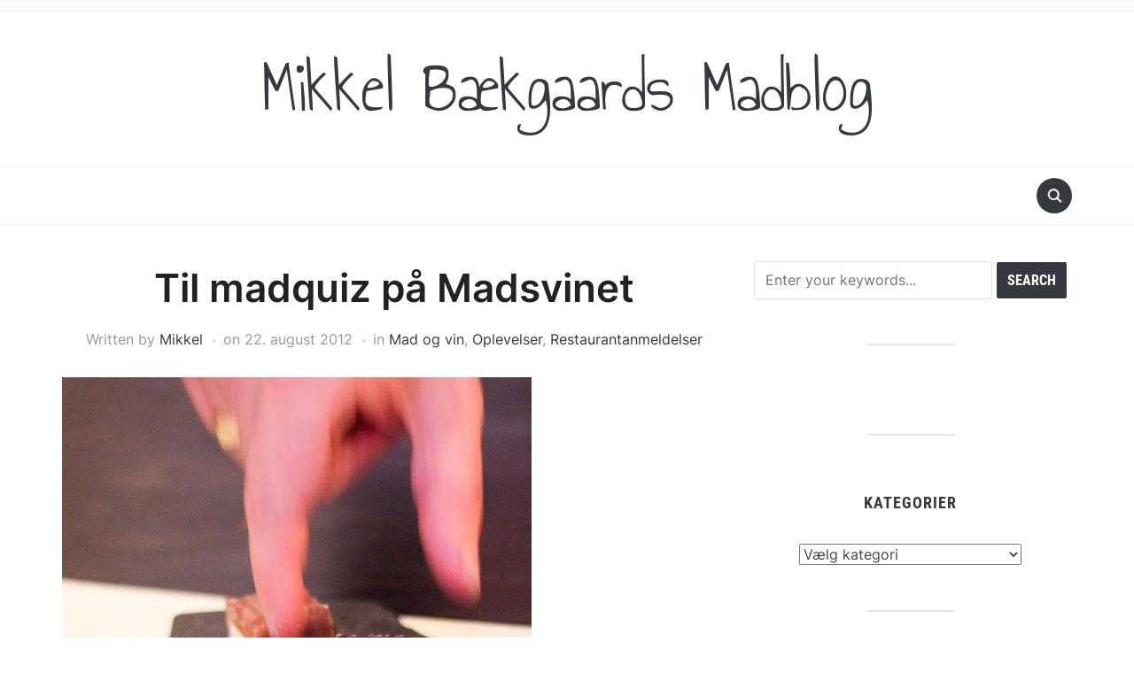

--- FILE ---
content_type: text/html; charset=UTF-8
request_url: https://www.mikkelsmadblog.dk/til-madquiz-pa-madsvinet/
body_size: 11928
content:
<!DOCTYPE html>
<html lang="da-DK">

<head>
	<meta charset="UTF-8" />
	<meta name="viewport" content="width=device-width, initial-scale=1">

	<link rel="profile" href="http://gmpg.org/xfn/11" />
	<link rel="pingback" href="https://www.mikkelsmadblog.dk/xmlrpc.php" />
    <link rel="preload" as="font" href="https://www.mikkelsmadblog.dk/wp-content/themes/foodica/assets/fonts/foodica.ttf" type="font/ttf" crossorigin>

	<title>Til madquiz på Madsvinet &#8211; Mikkel Bækgaards Madblog</title>
<meta name='robots' content='max-image-preview:large' />
<link rel="alternate" type="application/rss+xml" title="Mikkel Bækgaards Madblog &raquo; Feed" href="https://www.mikkelsmadblog.dk/feed/" />
<link rel="alternate" type="application/rss+xml" title="Mikkel Bækgaards Madblog &raquo;-kommentar-feed" href="https://www.mikkelsmadblog.dk/comments/feed/" />
<link rel="alternate" type="application/rss+xml" title="Mikkel Bækgaards Madblog &raquo; Til madquiz på Madsvinet-kommentar-feed" href="https://www.mikkelsmadblog.dk/til-madquiz-pa-madsvinet/feed/" />
<script type="text/javascript">
window._wpemojiSettings = {"baseUrl":"https:\/\/s.w.org\/images\/core\/emoji\/14.0.0\/72x72\/","ext":".png","svgUrl":"https:\/\/s.w.org\/images\/core\/emoji\/14.0.0\/svg\/","svgExt":".svg","source":{"concatemoji":"https:\/\/www.mikkelsmadblog.dk\/wp-includes\/js\/wp-emoji-release.min.js?ver=6.1.9"}};
/*! This file is auto-generated */
!function(e,a,t){var n,r,o,i=a.createElement("canvas"),p=i.getContext&&i.getContext("2d");function s(e,t){var a=String.fromCharCode,e=(p.clearRect(0,0,i.width,i.height),p.fillText(a.apply(this,e),0,0),i.toDataURL());return p.clearRect(0,0,i.width,i.height),p.fillText(a.apply(this,t),0,0),e===i.toDataURL()}function c(e){var t=a.createElement("script");t.src=e,t.defer=t.type="text/javascript",a.getElementsByTagName("head")[0].appendChild(t)}for(o=Array("flag","emoji"),t.supports={everything:!0,everythingExceptFlag:!0},r=0;r<o.length;r++)t.supports[o[r]]=function(e){if(p&&p.fillText)switch(p.textBaseline="top",p.font="600 32px Arial",e){case"flag":return s([127987,65039,8205,9895,65039],[127987,65039,8203,9895,65039])?!1:!s([55356,56826,55356,56819],[55356,56826,8203,55356,56819])&&!s([55356,57332,56128,56423,56128,56418,56128,56421,56128,56430,56128,56423,56128,56447],[55356,57332,8203,56128,56423,8203,56128,56418,8203,56128,56421,8203,56128,56430,8203,56128,56423,8203,56128,56447]);case"emoji":return!s([129777,127995,8205,129778,127999],[129777,127995,8203,129778,127999])}return!1}(o[r]),t.supports.everything=t.supports.everything&&t.supports[o[r]],"flag"!==o[r]&&(t.supports.everythingExceptFlag=t.supports.everythingExceptFlag&&t.supports[o[r]]);t.supports.everythingExceptFlag=t.supports.everythingExceptFlag&&!t.supports.flag,t.DOMReady=!1,t.readyCallback=function(){t.DOMReady=!0},t.supports.everything||(n=function(){t.readyCallback()},a.addEventListener?(a.addEventListener("DOMContentLoaded",n,!1),e.addEventListener("load",n,!1)):(e.attachEvent("onload",n),a.attachEvent("onreadystatechange",function(){"complete"===a.readyState&&t.readyCallback()})),(e=t.source||{}).concatemoji?c(e.concatemoji):e.wpemoji&&e.twemoji&&(c(e.twemoji),c(e.wpemoji)))}(window,document,window._wpemojiSettings);
</script>
<style type="text/css">
img.wp-smiley,
img.emoji {
	display: inline !important;
	border: none !important;
	box-shadow: none !important;
	height: 1em !important;
	width: 1em !important;
	margin: 0 0.07em !important;
	vertical-align: -0.1em !important;
	background: none !important;
	padding: 0 !important;
}
</style>
	<link rel='stylesheet' id='wp-block-library-css' href='https://www.mikkelsmadblog.dk/wp-includes/css/dist/block-library/style.min.css?ver=6.1.9' type='text/css' media='all' />
<style id='wp-block-library-theme-inline-css' type='text/css'>
.wp-block-audio figcaption{color:#555;font-size:13px;text-align:center}.is-dark-theme .wp-block-audio figcaption{color:hsla(0,0%,100%,.65)}.wp-block-audio{margin:0 0 1em}.wp-block-code{border:1px solid #ccc;border-radius:4px;font-family:Menlo,Consolas,monaco,monospace;padding:.8em 1em}.wp-block-embed figcaption{color:#555;font-size:13px;text-align:center}.is-dark-theme .wp-block-embed figcaption{color:hsla(0,0%,100%,.65)}.wp-block-embed{margin:0 0 1em}.blocks-gallery-caption{color:#555;font-size:13px;text-align:center}.is-dark-theme .blocks-gallery-caption{color:hsla(0,0%,100%,.65)}.wp-block-image figcaption{color:#555;font-size:13px;text-align:center}.is-dark-theme .wp-block-image figcaption{color:hsla(0,0%,100%,.65)}.wp-block-image{margin:0 0 1em}.wp-block-pullquote{border-top:4px solid;border-bottom:4px solid;margin-bottom:1.75em;color:currentColor}.wp-block-pullquote__citation,.wp-block-pullquote cite,.wp-block-pullquote footer{color:currentColor;text-transform:uppercase;font-size:.8125em;font-style:normal}.wp-block-quote{border-left:.25em solid;margin:0 0 1.75em;padding-left:1em}.wp-block-quote cite,.wp-block-quote footer{color:currentColor;font-size:.8125em;position:relative;font-style:normal}.wp-block-quote.has-text-align-right{border-left:none;border-right:.25em solid;padding-left:0;padding-right:1em}.wp-block-quote.has-text-align-center{border:none;padding-left:0}.wp-block-quote.is-large,.wp-block-quote.is-style-large,.wp-block-quote.is-style-plain{border:none}.wp-block-search .wp-block-search__label{font-weight:700}.wp-block-search__button{border:1px solid #ccc;padding:.375em .625em}:where(.wp-block-group.has-background){padding:1.25em 2.375em}.wp-block-separator.has-css-opacity{opacity:.4}.wp-block-separator{border:none;border-bottom:2px solid;margin-left:auto;margin-right:auto}.wp-block-separator.has-alpha-channel-opacity{opacity:1}.wp-block-separator:not(.is-style-wide):not(.is-style-dots){width:100px}.wp-block-separator.has-background:not(.is-style-dots){border-bottom:none;height:1px}.wp-block-separator.has-background:not(.is-style-wide):not(.is-style-dots){height:2px}.wp-block-table{margin:"0 0 1em 0"}.wp-block-table thead{border-bottom:3px solid}.wp-block-table tfoot{border-top:3px solid}.wp-block-table td,.wp-block-table th{word-break:normal}.wp-block-table figcaption{color:#555;font-size:13px;text-align:center}.is-dark-theme .wp-block-table figcaption{color:hsla(0,0%,100%,.65)}.wp-block-video figcaption{color:#555;font-size:13px;text-align:center}.is-dark-theme .wp-block-video figcaption{color:hsla(0,0%,100%,.65)}.wp-block-video{margin:0 0 1em}.wp-block-template-part.has-background{padding:1.25em 2.375em;margin-top:0;margin-bottom:0}
</style>
<link rel='stylesheet' id='classic-theme-styles-css' href='https://www.mikkelsmadblog.dk/wp-includes/css/classic-themes.min.css?ver=1' type='text/css' media='all' />
<style id='global-styles-inline-css' type='text/css'>
body{--wp--preset--color--black: #000000;--wp--preset--color--cyan-bluish-gray: #abb8c3;--wp--preset--color--white: #ffffff;--wp--preset--color--pale-pink: #f78da7;--wp--preset--color--vivid-red: #cf2e2e;--wp--preset--color--luminous-vivid-orange: #ff6900;--wp--preset--color--luminous-vivid-amber: #fcb900;--wp--preset--color--light-green-cyan: #7bdcb5;--wp--preset--color--vivid-green-cyan: #00d084;--wp--preset--color--pale-cyan-blue: #8ed1fc;--wp--preset--color--vivid-cyan-blue: #0693e3;--wp--preset--color--vivid-purple: #9b51e0;--wp--preset--gradient--vivid-cyan-blue-to-vivid-purple: linear-gradient(135deg,rgba(6,147,227,1) 0%,rgb(155,81,224) 100%);--wp--preset--gradient--light-green-cyan-to-vivid-green-cyan: linear-gradient(135deg,rgb(122,220,180) 0%,rgb(0,208,130) 100%);--wp--preset--gradient--luminous-vivid-amber-to-luminous-vivid-orange: linear-gradient(135deg,rgba(252,185,0,1) 0%,rgba(255,105,0,1) 100%);--wp--preset--gradient--luminous-vivid-orange-to-vivid-red: linear-gradient(135deg,rgba(255,105,0,1) 0%,rgb(207,46,46) 100%);--wp--preset--gradient--very-light-gray-to-cyan-bluish-gray: linear-gradient(135deg,rgb(238,238,238) 0%,rgb(169,184,195) 100%);--wp--preset--gradient--cool-to-warm-spectrum: linear-gradient(135deg,rgb(74,234,220) 0%,rgb(151,120,209) 20%,rgb(207,42,186) 40%,rgb(238,44,130) 60%,rgb(251,105,98) 80%,rgb(254,248,76) 100%);--wp--preset--gradient--blush-light-purple: linear-gradient(135deg,rgb(255,206,236) 0%,rgb(152,150,240) 100%);--wp--preset--gradient--blush-bordeaux: linear-gradient(135deg,rgb(254,205,165) 0%,rgb(254,45,45) 50%,rgb(107,0,62) 100%);--wp--preset--gradient--luminous-dusk: linear-gradient(135deg,rgb(255,203,112) 0%,rgb(199,81,192) 50%,rgb(65,88,208) 100%);--wp--preset--gradient--pale-ocean: linear-gradient(135deg,rgb(255,245,203) 0%,rgb(182,227,212) 50%,rgb(51,167,181) 100%);--wp--preset--gradient--electric-grass: linear-gradient(135deg,rgb(202,248,128) 0%,rgb(113,206,126) 100%);--wp--preset--gradient--midnight: linear-gradient(135deg,rgb(2,3,129) 0%,rgb(40,116,252) 100%);--wp--preset--duotone--dark-grayscale: url('#wp-duotone-dark-grayscale');--wp--preset--duotone--grayscale: url('#wp-duotone-grayscale');--wp--preset--duotone--purple-yellow: url('#wp-duotone-purple-yellow');--wp--preset--duotone--blue-red: url('#wp-duotone-blue-red');--wp--preset--duotone--midnight: url('#wp-duotone-midnight');--wp--preset--duotone--magenta-yellow: url('#wp-duotone-magenta-yellow');--wp--preset--duotone--purple-green: url('#wp-duotone-purple-green');--wp--preset--duotone--blue-orange: url('#wp-duotone-blue-orange');--wp--preset--font-size--small: 13px;--wp--preset--font-size--medium: 20px;--wp--preset--font-size--large: 36px;--wp--preset--font-size--x-large: 42px;--wp--preset--spacing--20: 0.44rem;--wp--preset--spacing--30: 0.67rem;--wp--preset--spacing--40: 1rem;--wp--preset--spacing--50: 1.5rem;--wp--preset--spacing--60: 2.25rem;--wp--preset--spacing--70: 3.38rem;--wp--preset--spacing--80: 5.06rem;}:where(.is-layout-flex){gap: 0.5em;}body .is-layout-flow > .alignleft{float: left;margin-inline-start: 0;margin-inline-end: 2em;}body .is-layout-flow > .alignright{float: right;margin-inline-start: 2em;margin-inline-end: 0;}body .is-layout-flow > .aligncenter{margin-left: auto !important;margin-right: auto !important;}body .is-layout-constrained > .alignleft{float: left;margin-inline-start: 0;margin-inline-end: 2em;}body .is-layout-constrained > .alignright{float: right;margin-inline-start: 2em;margin-inline-end: 0;}body .is-layout-constrained > .aligncenter{margin-left: auto !important;margin-right: auto !important;}body .is-layout-constrained > :where(:not(.alignleft):not(.alignright):not(.alignfull)){max-width: var(--wp--style--global--content-size);margin-left: auto !important;margin-right: auto !important;}body .is-layout-constrained > .alignwide{max-width: var(--wp--style--global--wide-size);}body .is-layout-flex{display: flex;}body .is-layout-flex{flex-wrap: wrap;align-items: center;}body .is-layout-flex > *{margin: 0;}:where(.wp-block-columns.is-layout-flex){gap: 2em;}.has-black-color{color: var(--wp--preset--color--black) !important;}.has-cyan-bluish-gray-color{color: var(--wp--preset--color--cyan-bluish-gray) !important;}.has-white-color{color: var(--wp--preset--color--white) !important;}.has-pale-pink-color{color: var(--wp--preset--color--pale-pink) !important;}.has-vivid-red-color{color: var(--wp--preset--color--vivid-red) !important;}.has-luminous-vivid-orange-color{color: var(--wp--preset--color--luminous-vivid-orange) !important;}.has-luminous-vivid-amber-color{color: var(--wp--preset--color--luminous-vivid-amber) !important;}.has-light-green-cyan-color{color: var(--wp--preset--color--light-green-cyan) !important;}.has-vivid-green-cyan-color{color: var(--wp--preset--color--vivid-green-cyan) !important;}.has-pale-cyan-blue-color{color: var(--wp--preset--color--pale-cyan-blue) !important;}.has-vivid-cyan-blue-color{color: var(--wp--preset--color--vivid-cyan-blue) !important;}.has-vivid-purple-color{color: var(--wp--preset--color--vivid-purple) !important;}.has-black-background-color{background-color: var(--wp--preset--color--black) !important;}.has-cyan-bluish-gray-background-color{background-color: var(--wp--preset--color--cyan-bluish-gray) !important;}.has-white-background-color{background-color: var(--wp--preset--color--white) !important;}.has-pale-pink-background-color{background-color: var(--wp--preset--color--pale-pink) !important;}.has-vivid-red-background-color{background-color: var(--wp--preset--color--vivid-red) !important;}.has-luminous-vivid-orange-background-color{background-color: var(--wp--preset--color--luminous-vivid-orange) !important;}.has-luminous-vivid-amber-background-color{background-color: var(--wp--preset--color--luminous-vivid-amber) !important;}.has-light-green-cyan-background-color{background-color: var(--wp--preset--color--light-green-cyan) !important;}.has-vivid-green-cyan-background-color{background-color: var(--wp--preset--color--vivid-green-cyan) !important;}.has-pale-cyan-blue-background-color{background-color: var(--wp--preset--color--pale-cyan-blue) !important;}.has-vivid-cyan-blue-background-color{background-color: var(--wp--preset--color--vivid-cyan-blue) !important;}.has-vivid-purple-background-color{background-color: var(--wp--preset--color--vivid-purple) !important;}.has-black-border-color{border-color: var(--wp--preset--color--black) !important;}.has-cyan-bluish-gray-border-color{border-color: var(--wp--preset--color--cyan-bluish-gray) !important;}.has-white-border-color{border-color: var(--wp--preset--color--white) !important;}.has-pale-pink-border-color{border-color: var(--wp--preset--color--pale-pink) !important;}.has-vivid-red-border-color{border-color: var(--wp--preset--color--vivid-red) !important;}.has-luminous-vivid-orange-border-color{border-color: var(--wp--preset--color--luminous-vivid-orange) !important;}.has-luminous-vivid-amber-border-color{border-color: var(--wp--preset--color--luminous-vivid-amber) !important;}.has-light-green-cyan-border-color{border-color: var(--wp--preset--color--light-green-cyan) !important;}.has-vivid-green-cyan-border-color{border-color: var(--wp--preset--color--vivid-green-cyan) !important;}.has-pale-cyan-blue-border-color{border-color: var(--wp--preset--color--pale-cyan-blue) !important;}.has-vivid-cyan-blue-border-color{border-color: var(--wp--preset--color--vivid-cyan-blue) !important;}.has-vivid-purple-border-color{border-color: var(--wp--preset--color--vivid-purple) !important;}.has-vivid-cyan-blue-to-vivid-purple-gradient-background{background: var(--wp--preset--gradient--vivid-cyan-blue-to-vivid-purple) !important;}.has-light-green-cyan-to-vivid-green-cyan-gradient-background{background: var(--wp--preset--gradient--light-green-cyan-to-vivid-green-cyan) !important;}.has-luminous-vivid-amber-to-luminous-vivid-orange-gradient-background{background: var(--wp--preset--gradient--luminous-vivid-amber-to-luminous-vivid-orange) !important;}.has-luminous-vivid-orange-to-vivid-red-gradient-background{background: var(--wp--preset--gradient--luminous-vivid-orange-to-vivid-red) !important;}.has-very-light-gray-to-cyan-bluish-gray-gradient-background{background: var(--wp--preset--gradient--very-light-gray-to-cyan-bluish-gray) !important;}.has-cool-to-warm-spectrum-gradient-background{background: var(--wp--preset--gradient--cool-to-warm-spectrum) !important;}.has-blush-light-purple-gradient-background{background: var(--wp--preset--gradient--blush-light-purple) !important;}.has-blush-bordeaux-gradient-background{background: var(--wp--preset--gradient--blush-bordeaux) !important;}.has-luminous-dusk-gradient-background{background: var(--wp--preset--gradient--luminous-dusk) !important;}.has-pale-ocean-gradient-background{background: var(--wp--preset--gradient--pale-ocean) !important;}.has-electric-grass-gradient-background{background: var(--wp--preset--gradient--electric-grass) !important;}.has-midnight-gradient-background{background: var(--wp--preset--gradient--midnight) !important;}.has-small-font-size{font-size: var(--wp--preset--font-size--small) !important;}.has-medium-font-size{font-size: var(--wp--preset--font-size--medium) !important;}.has-large-font-size{font-size: var(--wp--preset--font-size--large) !important;}.has-x-large-font-size{font-size: var(--wp--preset--font-size--x-large) !important;}
.wp-block-navigation a:where(:not(.wp-element-button)){color: inherit;}
:where(.wp-block-columns.is-layout-flex){gap: 2em;}
.wp-block-pullquote{font-size: 1.5em;line-height: 1.6;}
</style>
<link rel='stylesheet' id='foodica-style-css' href='https://www.mikkelsmadblog.dk/wp-content/themes/foodica/style.css?ver=1.2.1' type='text/css' media='all' />
<style id='foodica-style-inline-css' type='text/css'>
body, button, input, select, textarea {
font-family: 'Inter', sans-serif;
font-weight: 400;
}
@media screen and (min-width: 782px) {
body, button, input, select, textarea {
font-size: 16px;
line-height: 1.6;
} }
.navbar-brand-wpz h2 {
font-family: 'Annie Use Your Telescope', sans-serif;
font-weight: 400;
}
@media screen and (min-width: 782px) {
.navbar-brand-wpz h2 {
line-height: 1.2;
} }
.navbar-brand-wpz .site-description {
font-family: 'Roboto Condensed', sans-serif;
font-weight: 400;
}
@media screen and (min-width: 782px) {
.navbar-brand-wpz .site-description {
font-size: 16px;
line-height: 1.6;
} }
.top-navbar a {
font-family: 'Inter', sans-serif;
font-weight: 400;
}
@media screen and (min-width: 782px) {
.top-navbar a {
font-size: 12px;
line-height: 1.8;
} }
.main-navbar a {
font-family: 'Roboto Condensed', sans-serif;
font-weight: 400;
}
@media screen and (min-width: 782px) {
.main-navbar a {
font-size: 18px;
line-height: 1.6;
} }
.slicknav_nav a {
font-family: 'Roboto Condensed', sans-serif;
font-weight: 400;
}
@media screen and (max-width: 64em) {
.slicknav_nav a {
font-size: 18px;
line-height: 1.6;
} }
.slides li h3 a {
font-family: 'Inter', sans-serif;
font-weight: 500;
}
@media screen and (min-width: 782px) {
.slides li h3 a {
line-height: 1.2;
} }
.slides .slide_button a {
font-family: 'Roboto Condensed', sans-serif;
font-weight: 700;
}
@media screen and (min-width: 782px) {
.slides .slide_button a {
font-size: 14px;
line-height: 1.6;
} }
.widget h3.title {
font-family: 'Roboto Condensed', sans-serif;
font-weight: 700;
}
@media screen and (min-width: 782px) {
.widget h3.title {
font-size: 18px;
line-height: 1.8;
} }
.entry-title {
font-family: 'Inter', sans-serif;
font-weight: 600;
}
@media screen and (min-width: 782px) {
.entry-title {
font-size: 24px;
line-height: 1.4;
} }
.recent-posts .entry-content {
font-family: 'Inter', sans-serif;
font-weight: 400;
}
@media screen and (min-width: 782px) {
.recent-posts .entry-content {
font-size: 16px;
line-height: 1.8;
} }
.single h1.entry-title {
font-family: 'Inter', sans-serif;
font-weight: 600;
}
@media screen and (min-width: 782px) {
.single h1.entry-title {
line-height: 1.4;
} }
.single .entry-content, .page .entry-content {
font-family: 'Inter', sans-serif;
font-weight: 400;
}
@media screen and (min-width: 782px) {
.single .entry-content, .page .entry-content {
font-size: 16px;
line-height: 1.8;
} }
.page h1.entry-title {
font-family: 'Inter', sans-serif;
font-weight: 600;
}
@media screen and (min-width: 782px) {
.page h1.entry-title {
line-height: 1.4;
} }
.footer-menu ul li {
font-family: 'Roboto Condensed', sans-serif;
font-weight: 400;
}
@media screen and (min-width: 782px) {
.footer-menu ul li {
font-size: 16px;
line-height: 1.8;
} }

</style>
<link rel='stylesheet' id='foodica-style-mobile-css' href='https://www.mikkelsmadblog.dk/wp-content/themes/foodica/assets/css/media-queries.css?ver=1.2.1' type='text/css' media='all' />
<link rel='stylesheet' id='foodica-google-fonts-css' href='https://www.mikkelsmadblog.dk/wp-content/fonts/a85c76dc6cf6354816a94aefa5fc5990.css?ver=1.3.0' type='text/css' media='all' />
<link rel='stylesheet' id='dashicons-css' href='https://www.mikkelsmadblog.dk/wp-includes/css/dashicons.min.css?ver=6.1.9' type='text/css' media='all' />
<script type='text/javascript' src='https://www.mikkelsmadblog.dk/wp-includes/js/jquery/jquery.min.js?ver=3.6.1' id='jquery-core-js'></script>
<script type='text/javascript' src='https://www.mikkelsmadblog.dk/wp-includes/js/jquery/jquery-migrate.min.js?ver=3.3.2' id='jquery-migrate-js'></script>
<link rel="https://api.w.org/" href="https://www.mikkelsmadblog.dk/wp-json/" /><link rel="alternate" type="application/json" href="https://www.mikkelsmadblog.dk/wp-json/wp/v2/posts/1912" /><link rel="EditURI" type="application/rsd+xml" title="RSD" href="https://www.mikkelsmadblog.dk/xmlrpc.php?rsd" />
<link rel="wlwmanifest" type="application/wlwmanifest+xml" href="https://www.mikkelsmadblog.dk/wp-includes/wlwmanifest.xml" />
<meta name="generator" content="WordPress 6.1.9" />
<link rel="canonical" href="https://www.mikkelsmadblog.dk/til-madquiz-pa-madsvinet/" />
<link rel='shortlink' href='https://www.mikkelsmadblog.dk/?p=1912' />
<link rel="alternate" type="application/json+oembed" href="https://www.mikkelsmadblog.dk/wp-json/oembed/1.0/embed?url=https%3A%2F%2Fwww.mikkelsmadblog.dk%2Ftil-madquiz-pa-madsvinet%2F" />
<link rel="alternate" type="text/xml+oembed" href="https://www.mikkelsmadblog.dk/wp-json/oembed/1.0/embed?url=https%3A%2F%2Fwww.mikkelsmadblog.dk%2Ftil-madquiz-pa-madsvinet%2F&#038;format=xml" />
<style type="text/css">.recentcomments a{display:inline !important;padding:0 !important;margin:0 !important;}</style>
</head>

<body class="post-template-default single single-post postid-1912 single-format-standard front-page-layout-right-sidebar">

    <svg xmlns="http://www.w3.org/2000/svg" viewBox="0 0 0 0" width="0" height="0" focusable="false" role="none" style="visibility: hidden; position: absolute; left: -9999px; overflow: hidden;" ><defs><filter id="wp-duotone-dark-grayscale"><feColorMatrix color-interpolation-filters="sRGB" type="matrix" values=" .299 .587 .114 0 0 .299 .587 .114 0 0 .299 .587 .114 0 0 .299 .587 .114 0 0 " /><feComponentTransfer color-interpolation-filters="sRGB" ><feFuncR type="table" tableValues="0 0.49803921568627" /><feFuncG type="table" tableValues="0 0.49803921568627" /><feFuncB type="table" tableValues="0 0.49803921568627" /><feFuncA type="table" tableValues="1 1" /></feComponentTransfer><feComposite in2="SourceGraphic" operator="in" /></filter></defs></svg><svg xmlns="http://www.w3.org/2000/svg" viewBox="0 0 0 0" width="0" height="0" focusable="false" role="none" style="visibility: hidden; position: absolute; left: -9999px; overflow: hidden;" ><defs><filter id="wp-duotone-grayscale"><feColorMatrix color-interpolation-filters="sRGB" type="matrix" values=" .299 .587 .114 0 0 .299 .587 .114 0 0 .299 .587 .114 0 0 .299 .587 .114 0 0 " /><feComponentTransfer color-interpolation-filters="sRGB" ><feFuncR type="table" tableValues="0 1" /><feFuncG type="table" tableValues="0 1" /><feFuncB type="table" tableValues="0 1" /><feFuncA type="table" tableValues="1 1" /></feComponentTransfer><feComposite in2="SourceGraphic" operator="in" /></filter></defs></svg><svg xmlns="http://www.w3.org/2000/svg" viewBox="0 0 0 0" width="0" height="0" focusable="false" role="none" style="visibility: hidden; position: absolute; left: -9999px; overflow: hidden;" ><defs><filter id="wp-duotone-purple-yellow"><feColorMatrix color-interpolation-filters="sRGB" type="matrix" values=" .299 .587 .114 0 0 .299 .587 .114 0 0 .299 .587 .114 0 0 .299 .587 .114 0 0 " /><feComponentTransfer color-interpolation-filters="sRGB" ><feFuncR type="table" tableValues="0.54901960784314 0.98823529411765" /><feFuncG type="table" tableValues="0 1" /><feFuncB type="table" tableValues="0.71764705882353 0.25490196078431" /><feFuncA type="table" tableValues="1 1" /></feComponentTransfer><feComposite in2="SourceGraphic" operator="in" /></filter></defs></svg><svg xmlns="http://www.w3.org/2000/svg" viewBox="0 0 0 0" width="0" height="0" focusable="false" role="none" style="visibility: hidden; position: absolute; left: -9999px; overflow: hidden;" ><defs><filter id="wp-duotone-blue-red"><feColorMatrix color-interpolation-filters="sRGB" type="matrix" values=" .299 .587 .114 0 0 .299 .587 .114 0 0 .299 .587 .114 0 0 .299 .587 .114 0 0 " /><feComponentTransfer color-interpolation-filters="sRGB" ><feFuncR type="table" tableValues="0 1" /><feFuncG type="table" tableValues="0 0.27843137254902" /><feFuncB type="table" tableValues="0.5921568627451 0.27843137254902" /><feFuncA type="table" tableValues="1 1" /></feComponentTransfer><feComposite in2="SourceGraphic" operator="in" /></filter></defs></svg><svg xmlns="http://www.w3.org/2000/svg" viewBox="0 0 0 0" width="0" height="0" focusable="false" role="none" style="visibility: hidden; position: absolute; left: -9999px; overflow: hidden;" ><defs><filter id="wp-duotone-midnight"><feColorMatrix color-interpolation-filters="sRGB" type="matrix" values=" .299 .587 .114 0 0 .299 .587 .114 0 0 .299 .587 .114 0 0 .299 .587 .114 0 0 " /><feComponentTransfer color-interpolation-filters="sRGB" ><feFuncR type="table" tableValues="0 0" /><feFuncG type="table" tableValues="0 0.64705882352941" /><feFuncB type="table" tableValues="0 1" /><feFuncA type="table" tableValues="1 1" /></feComponentTransfer><feComposite in2="SourceGraphic" operator="in" /></filter></defs></svg><svg xmlns="http://www.w3.org/2000/svg" viewBox="0 0 0 0" width="0" height="0" focusable="false" role="none" style="visibility: hidden; position: absolute; left: -9999px; overflow: hidden;" ><defs><filter id="wp-duotone-magenta-yellow"><feColorMatrix color-interpolation-filters="sRGB" type="matrix" values=" .299 .587 .114 0 0 .299 .587 .114 0 0 .299 .587 .114 0 0 .299 .587 .114 0 0 " /><feComponentTransfer color-interpolation-filters="sRGB" ><feFuncR type="table" tableValues="0.78039215686275 1" /><feFuncG type="table" tableValues="0 0.94901960784314" /><feFuncB type="table" tableValues="0.35294117647059 0.47058823529412" /><feFuncA type="table" tableValues="1 1" /></feComponentTransfer><feComposite in2="SourceGraphic" operator="in" /></filter></defs></svg><svg xmlns="http://www.w3.org/2000/svg" viewBox="0 0 0 0" width="0" height="0" focusable="false" role="none" style="visibility: hidden; position: absolute; left: -9999px; overflow: hidden;" ><defs><filter id="wp-duotone-purple-green"><feColorMatrix color-interpolation-filters="sRGB" type="matrix" values=" .299 .587 .114 0 0 .299 .587 .114 0 0 .299 .587 .114 0 0 .299 .587 .114 0 0 " /><feComponentTransfer color-interpolation-filters="sRGB" ><feFuncR type="table" tableValues="0.65098039215686 0.40392156862745" /><feFuncG type="table" tableValues="0 1" /><feFuncB type="table" tableValues="0.44705882352941 0.4" /><feFuncA type="table" tableValues="1 1" /></feComponentTransfer><feComposite in2="SourceGraphic" operator="in" /></filter></defs></svg><svg xmlns="http://www.w3.org/2000/svg" viewBox="0 0 0 0" width="0" height="0" focusable="false" role="none" style="visibility: hidden; position: absolute; left: -9999px; overflow: hidden;" ><defs><filter id="wp-duotone-blue-orange"><feColorMatrix color-interpolation-filters="sRGB" type="matrix" values=" .299 .587 .114 0 0 .299 .587 .114 0 0 .299 .587 .114 0 0 .299 .587 .114 0 0 " /><feComponentTransfer color-interpolation-filters="sRGB" ><feFuncR type="table" tableValues="0.098039215686275 1" /><feFuncG type="table" tableValues="0 0.66274509803922" /><feFuncB type="table" tableValues="0.84705882352941 0.41960784313725" /><feFuncA type="table" tableValues="1 1" /></feComponentTransfer><feComposite in2="SourceGraphic" operator="in" /></filter></defs></svg>
	<div class="page-wrap">

        <header class="site-header">

            <nav class="top-navbar" role="navigation">

                <div class="inner-wrap">

                    <div class="header_social">
                        
                    </div>

                    <div id="navbar-top">

                        
                    </div><!-- #navbar-top -->

                </div><!-- ./inner-wrap -->

            </nav><!-- .navbar -->

            <div class="clear"></div>


            <div class="inner-wrap">

                <div class="navbar-brand-wpz">

                   <h2><a href="https://www.mikkelsmadblog.dk" title="">Mikkel Bækgaards Madblog</a></h2>
                    <p class="site-description"></p>

                </div><!-- .navbar-brand -->

            </div>


            <nav class="main-navbar" role="navigation">

                <div class="inner-wrap">

                    <div id="sb-search" class="sb-search">
                        <form method="get" id="searchform" action="https://www.mikkelsmadblog.dk//">
    <input type="search" class="sb-search-input" placeholder="Enter your keywords..."  name="s" id="s" />
    <input type="submit" id="searchsubmit" class="sb-search-submit" value="Search" />
    <span class="sb-icon-search"></span>
</form>                    </div>


                    <div class="navbar-header-main">
                        
                    </div>

                    <div id="navbar-main">

                        
                    </div><!-- #navbar-main -->

                </div><!-- ./inner-wrap -->

            </nav><!-- .main-navbar -->

            <div class="clear"></div>

        </header><!-- .site-header -->

        <div class="inner-wrap">
    <main id="main" class="site-main" role="main">

        
            <div class="content-area">

                

<article id="post-1912" class="post-1912 post type-post status-publish format-standard hentry category-mad-og-vin category-oplevelser category-restaurantanmeldelser">

    
    <header class="entry-header">
        <h1 class="entry-title">Til madquiz på Madsvinet</h1>        <div class="entry-meta">
            <span class="entry-author">Written by <a href="https://www.mikkelsmadblog.dk/author/admin/" title="Indlæg af Mikkel" rel="author">Mikkel</a></span>            <span class="entry-date">on <time class="entry-date" datetime="2012-08-22T20:54:16+00:00">22. august 2012</time> </span>
            <span class="entry-category">in <a href="https://www.mikkelsmadblog.dk/category/mad-og-vin/" rel="category tag">Mad og vin</a>, <a href="https://www.mikkelsmadblog.dk/category/mad-og-vin/oplevelser/" rel="category tag">Oplevelser</a>, <a href="https://www.mikkelsmadblog.dk/category/mad-og-vin/restaurantanmeldelser/" rel="category tag">Restaurantanmeldelser</a></span>
                    </div>
    </header><!-- .entry-header -->


    <div class="entry-content">
        <p><img decoding="async" class="alignnone" src="http://lh4.ggpht.com/-OCX7BFtQn3Q/UDOjfRdHHRI/AAAAAAAAFWE/qtlv9XuTY9Q/w530/IMG_9467.jpg" alt="IMG_9467.jpg" width="530" /></p>
<p>I sidste uge deltog jeg i landets første Madquiz. Her skulle der quizzes på restauranter, ingredienser og mange andre madnørdede spørgsmål, alt imens at vi fik serveret seks retter mad med vin. Det var en hyggelig aften, der dog satte sig lidt mellem to stole med en sjov quiz, gode vine og middelmådig mad.<span id="more-1912"></span></p>
<p>Min ven madnørdede ven Morten og jeg havde taget hinanden i hånden for at deltage i dette sjove quizarrangement, hvor madentusiaster i hold konkurrer om at vinde aftenens quiz. Arrangementet var det første af sin slags i København, og det blev arrangereret af Quizfabrikken, som normalt også arrangerer Filmquiz og Musikquiz rundt omkring på byens cafeer – og denne gang i samarbejde med Madsvinet på Enghavevej, der lagde mad og lokaler til arrangementet.</p>
<p>Konceptet er sådan set enkelt. Deltagerne betaler 450 kroner, og så bliver der hen over aftenen serveret seks retter mad samt et glas vin til hver ret. Undervejs er der et spørgsmål til hver ret plus en masse andre spørgsmål om den gastronomiske verden.</p>
<h3>Hyggeligt &#8211; men med slinger</h3>
<p>Som udgangspunkt er sådan en madquiz en rigtig sjov og god ide, der rammer tidsånden rigtigt godt. Mad er moderne og quizzer kan til alle tider tænde kampånden i os alle. Men jeg synes desværre ikke arrangementet ramte lige i plet, og havde svært ved helt at bestemme sig til, om det var den serverede mad eller quizzen, som var i centrum – og som desværre lidt spændte ben for hinanden.</p>
<p>Arrangementet var virkelig hyggeligt, og der var en god stemning, selvom jeg godt kunne have brugt lidt mere mulighed for at lære ens konkurrenter bedre at kende. Det blev en kende fokuseret på sit eget hold og ens private samtaler under spisningen, når man ikke lige skulle besvare quizspørgsmål.</p>
<h3>Både billigt og dyrt</h3>
<p>Min primære anke mod konceptet handler om prisen og madkvaliteten. 450 kr. er på den ene side ganske billigt for seks retter mad med tilhørende vin. Men på den anden side er 450 kr. også meget for at deltage i event med vennerne. Samtidig synes jeg ikke maden var særlig god (hvilket selvfølgelig hænger lidt sammen med prisen). Her kunne man overveje at skrue ned for prisen og antallet af retter, så man fx nøjedes med tre retter og måske kun betaler 300 kr. Eller arbejder for at højne kvaliteten af de enkelte retter til de samme penge.</p>
<p>Vinene var til gengæld gode, og især den første var sjov og spændende – en lys og let grumset rosé, der mindede om vin natur-agtige vine (men jeg kan desværre ikke huske producenten).</p>
<h3>Vi blev nummer tre</h3>
<p>Alt i alt var det altså en hyggelig aften, men faktisk tror jeg, at arrangementet vil fungere bedre med en langt billigere pris og så bare servere enkelte smagsprøver undervejs i stedet for de seks retter mad. Det vil gøre quizzen mere fokuseret og dermed sætter arrangementet sig ikke mellem to stole.</p>
<p>Og så havde det selvfølgelig hjulpet, hvis Morten og jeg havde vundet quizzen i stedet for at blive placeret på en tredjeplads ud af seks.</p>
<p>Der er planlagt Madquiz to gange på Madsvinet i september (4. og 18. septebmer). <a href="https://www.facebook.com/madsvinet?ref=stream">Læs mere på </a><a href="https://www.facebook.com/madsvinet?ref=stream">madsvinets facebok-side</a>. Hvis de får strammet lidt op på konceptet kunne jeg sagtens tænke mig at deltage igen.</p>
<p>Jeg har lovet ikke at videregive menuen og spørgsmålene, da disse bliver genbrugt til de næste to arrangementer.</p>
<p><img decoding="async" class="alignnone" src="http://lh3.ggpht.com/-m9DGUB6rBDc/UDOjfDT_sSI/AAAAAAAAFWA/9sRiQk_tpv4/w530/IMG_9458.jpg" alt="IMG_9458.jpg" width="530" /></p>
<p>Min makker Morten er godt i gang med at besvare et vigtigt spørgsmål.</p>
<p><img decoding="async" class="alignnone" src="http://lh3.ggpht.com/-HIr_5onDrsM/UDOjeCTXxxI/AAAAAAAAFV4/eCNeO4lYuDE/w530/IMG_9447.jpg" alt="IMG_9447.jpg" width="530" /></p>
<p>Jesper fra Quizfabrikken byder velkommen.</p>
<p><img decoding="async" class="alignnone" src="http://lh4.ggpht.com/-HkkhwAWy0n4/UDOjfS4zfdI/AAAAAAAAFWM/Lc_1se7Z5U8/w530/IMG_9459.jpg" alt="IMG_9459.jpg" width="530" /></p>
<p>Flot anretning &#8211; og en af de bedste retter.</p>
<p><img decoding="async" class="alignnone" src="http://lh6.ggpht.com/-xJHGdC40LVc/UDOjeD1SPFI/AAAAAAAAFV0/nNulLKCD7rI/w530/IMG_9452.jpg" alt="IMG_9452.jpg" width="530" /></p>
<p>En dejlig og let grumset rosé.</p>
<p><img decoding="async" class="alignnone" src="http://lh5.ggpht.com/-scmoh1o8H6o/UDOjgF2RbbI/AAAAAAAAFWU/h6ChCjq5bCE/w530/IMG_9472.jpg" alt="IMG_9472.jpg" width="530" /></p>
<p>Det hele set lidt fra oven.</p>
<p><img decoding="async" class="alignnone" src="http://lh3.ggpht.com/-hVtTLGb76xA/UDOjgMS7bJI/AAAAAAAAFWY/xPJ9Q_cvlfE/w530/IMG_9477.jpg" alt="IMG_9477.jpg" width="530" /></p>
<p>Det er vist vinderne dem her &#8230;</p>
        <div class="clear"></div>

    </div><!-- .entry-content -->

</article><!-- #post-## -->

<footer class="entry-footer">
    
    
    <div class="share">
        <a href="javascript:window.print()" title="Print this Page" class="print">Print</a>
        <div class="clear"></div>
    </div>

    <div class="post_author clearfix">
        <img alt='' src='https://secure.gravatar.com/avatar/9dee916557463be28e52f405b179189a?s=90&#038;d=mm&#038;r=g' srcset='https://secure.gravatar.com/avatar/9dee916557463be28e52f405b179189a?s=180&#038;d=mm&#038;r=g 2x' class='avatar avatar-90 photo' height='90' width='90' loading='lazy' decoding='async'/>        <div class="author-description">
            <h3 class="author-title author"><a href="https://www.mikkelsmadblog.dk/author/admin/" title="Indlæg af Mikkel" rel="author">Mikkel</a></h3>
            <p class="author-bio">
                            </p>
        </div>
    </div>


    <div class="prevnext">
        <div class="previous_post_pag">
                <div class="prevnext_container">
                                         <a class="prevnext_title" href="https://www.mikkelsmadblog.dk/dm-i-hverdagsmad-hvad-skal-jeg-byde-ind-med/" title="DM i hverdagsmad: Hvad skal jeg byde ind med?">DM i hverdagsmad: Hvad skal jeg byde ind med?</a>
                </div>
            </div><div class="next_post_pag">
                <div class="prevnext_container">
                    <a class="prevnext_title" href="https://www.mikkelsmadblog.dk/pizza-med-tun-og-log/" title="Pizza med tun og løg">Pizza med tun og løg</a>
                                    </div>
            </div>    </div>

</footer><!-- .entry-footer -->
                
<div id="comments">

    	<div id="respond" class="comment-respond">
		<h3 id="reply-title" class="comment-reply-title">Skriv et svar <small><a rel="nofollow" id="cancel-comment-reply-link" href="/til-madquiz-pa-madsvinet/#respond" style="display:none;">Annuller svar</a></small></h3><form action="https://www.mikkelsmadblog.dk/wp-comments-post.php" method="post" id="commentform" class="comment-form" novalidate><p class="comment-notes"><span id="email-notes">Din e-mailadresse vil ikke blive publiceret.</span> <span class="required-field-message">Krævede felter er markeret med <span class="required">*</span></span></p><p class="comment-form-comment"><label for="comment">Kommentar <span class="required">*</span></label> <textarea id="comment" name="comment" cols="45" rows="8" maxlength="65525" required></textarea></p><p class="comment-form-author"><label for="author">Navn <span class="required">*</span></label> <input id="author" name="author" type="text" value="" size="30" maxlength="245" autocomplete="name" required /></p>
<p class="comment-form-email"><label for="email">E-mail <span class="required">*</span></label> <input id="email" name="email" type="email" value="" size="30" maxlength="100" aria-describedby="email-notes" autocomplete="email" required /></p>
<p class="comment-form-url"><label for="url">Websted</label> <input id="url" name="url" type="url" value="" size="30" maxlength="200" autocomplete="url" /></p>
<p class="comment-form-cookies-consent"><input id="wp-comment-cookies-consent" name="wp-comment-cookies-consent" type="checkbox" value="yes" /> <label for="wp-comment-cookies-consent">Gem mit navn, mail og websted i denne browser til næste gang jeg kommenterer.</label></p>
<p class="form-submit"><input name="submit" type="submit" id="submit" class="submit" value="Send kommentar" /> <input type='hidden' name='comment_post_ID' value='1912' id='comment_post_ID' />
<input type='hidden' name='comment_parent' id='comment_parent' value='0' />
</p><p style="display: none;"><input type="hidden" id="akismet_comment_nonce" name="akismet_comment_nonce" value="ad993bae22" /></p><p style="display: none !important;"><label>&#916;<textarea name="ak_hp_textarea" cols="45" rows="8" maxlength="100"></textarea></label><input type="hidden" id="ak_js_1" name="ak_js" value="212"/><script>document.getElementById( "ak_js_1" ).setAttribute( "value", ( new Date() ).getTime() );</script></p></form>	</div><!-- #respond -->
	
</div><!-- #comments -->
            </div>

        
        
            
<div id="sidebar" class="site-sidebar">

    <div class="widget widget_search" id="search-2"><form method="get" id="searchform" action="https://www.mikkelsmadblog.dk//">
    <input type="search" class="sb-search-input" placeholder="Enter your keywords..."  name="s" id="s" />
    <input type="submit" id="searchsubmit" class="sb-search-submit" value="Search" />
    <span class="sb-icon-search"></span>
</form><div class="clear"></div></div><div class="widget widget_text" id="text-3">			<div class="textwidget"><div id="cncpt-rec1"></div><div id="cncpt-mob4"></div></div>
		<div class="clear"></div></div><div class="widget widget_categories" id="categories-2"><h3 class="title">Kategorier</h3><form action="https://www.mikkelsmadblog.dk" method="get"><label class="screen-reader-text" for="cat">Kategorier</label><select  name='cat' id='cat' class='postform'>
	<option value='-1'>Vælg kategori</option>
	<option class="level-0" value="316">Arbejde&nbsp;&nbsp;(1)</option>
	<option class="level-0" value="2">Byhaven&nbsp;&nbsp;(7)</option>
	<option class="level-0" value="3">Cocktails&nbsp;&nbsp;(2)</option>
	<option class="level-0" value="358">Fotografi&nbsp;&nbsp;(1)</option>
	<option class="level-0" value="5">Gæsteindlæg&nbsp;&nbsp;(6)</option>
	<option class="level-0" value="1">Ikke kategoriseret&nbsp;&nbsp;(4)</option>
	<option class="level-0" value="6">Konkurrencer&nbsp;&nbsp;(1)</option>
	<option class="level-0" value="424">Køkkenhaven&nbsp;&nbsp;(3)</option>
	<option class="level-0" value="7">Mad og vin&nbsp;&nbsp;(352)</option>
	<option class="level-1" value="30">&nbsp;&nbsp;&nbsp;Betragtninger&nbsp;&nbsp;(25)</option>
	<option class="level-1" value="39">&nbsp;&nbsp;&nbsp;Køkkengrej&nbsp;&nbsp;(1)</option>
	<option class="level-1" value="8">&nbsp;&nbsp;&nbsp;Masterchef&nbsp;&nbsp;(3)</option>
	<option class="level-1" value="9">&nbsp;&nbsp;&nbsp;Menuer&nbsp;&nbsp;(10)</option>
	<option class="level-1" value="11">&nbsp;&nbsp;&nbsp;Oplevelser&nbsp;&nbsp;(93)</option>
	<option class="level-1" value="12">&nbsp;&nbsp;&nbsp;Opskrifter&nbsp;&nbsp;(225)</option>
	<option class="level-2" value="29">&nbsp;&nbsp;&nbsp;&nbsp;&nbsp;&nbsp;Bagværk&nbsp;&nbsp;(30)</option>
	<option class="level-2" value="31">&nbsp;&nbsp;&nbsp;&nbsp;&nbsp;&nbsp;Dansk mad&nbsp;&nbsp;(3)</option>
	<option class="level-2" value="33">&nbsp;&nbsp;&nbsp;&nbsp;&nbsp;&nbsp;Desserter&nbsp;&nbsp;(31)</option>
	<option class="level-2" value="439">&nbsp;&nbsp;&nbsp;&nbsp;&nbsp;&nbsp;Drikkevarer&nbsp;&nbsp;(4)</option>
	<option class="level-2" value="34">&nbsp;&nbsp;&nbsp;&nbsp;&nbsp;&nbsp;Forretter&nbsp;&nbsp;(18)</option>
	<option class="level-2" value="389">&nbsp;&nbsp;&nbsp;&nbsp;&nbsp;&nbsp;Grill&nbsp;&nbsp;(2)</option>
	<option class="level-2" value="37">&nbsp;&nbsp;&nbsp;&nbsp;&nbsp;&nbsp;Hverdagsmad&nbsp;&nbsp;(119)</option>
	<option class="level-2" value="41">&nbsp;&nbsp;&nbsp;&nbsp;&nbsp;&nbsp;Morgenmad&nbsp;&nbsp;(3)</option>
	<option class="level-2" value="420">&nbsp;&nbsp;&nbsp;&nbsp;&nbsp;&nbsp;Nørdede ting&nbsp;&nbsp;(4)</option>
	<option class="level-2" value="15">&nbsp;&nbsp;&nbsp;&nbsp;&nbsp;&nbsp;Restemad&nbsp;&nbsp;(11)</option>
	<option class="level-2" value="17">&nbsp;&nbsp;&nbsp;&nbsp;&nbsp;&nbsp;Simremad&nbsp;&nbsp;(21)</option>
	<option class="level-2" value="19">&nbsp;&nbsp;&nbsp;&nbsp;&nbsp;&nbsp;Skodmad&nbsp;&nbsp;(2)</option>
	<option class="level-2" value="20">&nbsp;&nbsp;&nbsp;&nbsp;&nbsp;&nbsp;Supper&nbsp;&nbsp;(14)</option>
	<option class="level-2" value="22">&nbsp;&nbsp;&nbsp;&nbsp;&nbsp;&nbsp;Tilbehør&nbsp;&nbsp;(27)</option>
	<option class="level-2" value="23">&nbsp;&nbsp;&nbsp;&nbsp;&nbsp;&nbsp;Tips og tricks&nbsp;&nbsp;(6)</option>
	<option class="level-2" value="27">&nbsp;&nbsp;&nbsp;&nbsp;&nbsp;&nbsp;Weekendmad&nbsp;&nbsp;(48)</option>
	<option class="level-1" value="361">&nbsp;&nbsp;&nbsp;Øl&nbsp;&nbsp;(1)</option>
	<option class="level-1" value="14">&nbsp;&nbsp;&nbsp;Restaurantanmeldelser&nbsp;&nbsp;(49)</option>
	<option class="level-1" value="277">&nbsp;&nbsp;&nbsp;Salater&nbsp;&nbsp;(2)</option>
	<option class="level-1" value="26">&nbsp;&nbsp;&nbsp;Vin&nbsp;&nbsp;(18)</option>
	<option class="level-0" value="10">Nyheder&nbsp;&nbsp;(7)</option>
	<option class="level-0" value="13">Rejser&nbsp;&nbsp;(33)</option>
	<option class="level-1" value="310">&nbsp;&nbsp;&nbsp;Belgien&nbsp;&nbsp;(3)</option>
	<option class="level-2" value="311">&nbsp;&nbsp;&nbsp;&nbsp;&nbsp;&nbsp;Brügge&nbsp;&nbsp;(2)</option>
	<option class="level-2" value="372">&nbsp;&nbsp;&nbsp;&nbsp;&nbsp;&nbsp;Gent&nbsp;&nbsp;(1)</option>
	<option class="level-1" value="379">&nbsp;&nbsp;&nbsp;Færøerne&nbsp;&nbsp;(1)</option>
	<option class="level-1" value="35">&nbsp;&nbsp;&nbsp;Frankrig&nbsp;&nbsp;(1)</option>
	<option class="level-2" value="44">&nbsp;&nbsp;&nbsp;&nbsp;&nbsp;&nbsp;Paris&nbsp;&nbsp;(1)</option>
	<option class="level-1" value="36">&nbsp;&nbsp;&nbsp;Grækenland&nbsp;&nbsp;(2)</option>
	<option class="level-2" value="46">&nbsp;&nbsp;&nbsp;&nbsp;&nbsp;&nbsp;Santorini&nbsp;&nbsp;(2)</option>
	<option class="level-1" value="38">&nbsp;&nbsp;&nbsp;Italien&nbsp;&nbsp;(2)</option>
	<option class="level-1" value="280">&nbsp;&nbsp;&nbsp;Madeira&nbsp;&nbsp;(1)</option>
	<option class="level-1" value="28">&nbsp;&nbsp;&nbsp;Østrig&nbsp;&nbsp;(2)</option>
	<option class="level-2" value="47">&nbsp;&nbsp;&nbsp;&nbsp;&nbsp;&nbsp;Wien&nbsp;&nbsp;(2)</option>
	<option class="level-1" value="425">&nbsp;&nbsp;&nbsp;Schweiz&nbsp;&nbsp;(1)</option>
	<option class="level-1" value="314">&nbsp;&nbsp;&nbsp;Sverige&nbsp;&nbsp;(3)</option>
	<option class="level-2" value="315">&nbsp;&nbsp;&nbsp;&nbsp;&nbsp;&nbsp;Stockholm&nbsp;&nbsp;(1)</option>
	<option class="level-1" value="295">&nbsp;&nbsp;&nbsp;Tyskland&nbsp;&nbsp;(2)</option>
	<option class="level-2" value="296">&nbsp;&nbsp;&nbsp;&nbsp;&nbsp;&nbsp;Mosel&nbsp;&nbsp;(2)</option>
	<option class="level-1" value="25">&nbsp;&nbsp;&nbsp;USA&nbsp;&nbsp;(11)</option>
	<option class="level-2" value="32">&nbsp;&nbsp;&nbsp;&nbsp;&nbsp;&nbsp;Denver&nbsp;&nbsp;(2)</option>
	<option class="level-2" value="40">&nbsp;&nbsp;&nbsp;&nbsp;&nbsp;&nbsp;Louisiana&nbsp;&nbsp;(2)</option>
	<option class="level-2" value="42">&nbsp;&nbsp;&nbsp;&nbsp;&nbsp;&nbsp;New Orleans&nbsp;&nbsp;(2)</option>
	<option class="level-2" value="43">&nbsp;&nbsp;&nbsp;&nbsp;&nbsp;&nbsp;New York&nbsp;&nbsp;(2)</option>
	<option class="level-2" value="45">&nbsp;&nbsp;&nbsp;&nbsp;&nbsp;&nbsp;Rocky Mountains&nbsp;&nbsp;(2)</option>
	<option class="level-0" value="18">Skagen&nbsp;&nbsp;(3)</option>
	<option class="level-0" value="368">Sponserede indlæg&nbsp;&nbsp;(6)</option>
	<option class="level-0" value="357">Tiips og tricks&nbsp;&nbsp;(1)</option>
	<option class="level-0" value="437">Video&nbsp;&nbsp;(1)</option>
	<option class="level-0" value="390">Vilde urter&nbsp;&nbsp;(2)</option>
</select>
</form>
<script type="text/javascript">
/* <![CDATA[ */
(function() {
	var dropdown = document.getElementById( "cat" );
	function onCatChange() {
		if ( dropdown.options[ dropdown.selectedIndex ].value > 0 ) {
			dropdown.parentNode.submit();
		}
	}
	dropdown.onchange = onCatChange;
})();
/* ]]> */
</script>

			<div class="clear"></div></div>
		<div class="widget widget_recent_entries" id="recent-posts-2">
		<h3 class="title">Seneste indlæg</h3>
		<ul>
											<li>
					<a href="https://www.mikkelsmadblog.dk/aebleis-med-aeble-nougat-skum/">Æbleis med æble-nougat-skum og nøddebund</a>
									</li>
											<li>
					<a href="https://www.mikkelsmadblog.dk/nytaarsmenu-2020/">Nytårsmenu 2020</a>
									</li>
											<li>
					<a href="https://www.mikkelsmadblog.dk/rugbroeds-croque-monsieur-med-mont-dor/">Rugbrøds-croque monsieur med Mont d’Or</a>
									</li>
											<li>
					<a href="https://www.mikkelsmadblog.dk/bottlecan-farverig-oel-webshop-i-absolut-topklasse/">Bottle&#038;Can &#8211; farverig øl-webshop i absolut topklasse</a>
									</li>
											<li>
					<a href="https://www.mikkelsmadblog.dk/oksehaleragout/">Oksehaleragout &#8211; kødsovs på den ekstra gode måde</a>
									</li>
					</ul>

		<div class="clear"></div></div><div class="widget widget_text" id="text-4">			<div class="textwidget"><div id="cncpt-rec2"></div>
<div id="cncpt-mob3"></div></div>
		<div class="clear"></div></div><div class="widget widget_recent_comments" id="recent-comments-2"><h3 class="title">Seneste kommentarer</h3><ul id="recentcomments"><li class="recentcomments"><span class="comment-author-link"><a href='https://keonhacai.voto' rel='external nofollow ugc' class='url'>Effie Thomas</a></span> til <a href="https://www.mikkelsmadblog.dk/god-og-billig-kvalitetsbrunch-pa-mother-i-kodbyen/#comment-1176293">God og billig kvalitetsbrunch på Mother i Kødbyen</a></li><li class="recentcomments"><span class="comment-author-link"><a href='https://comprarcarnetdeconducira.com' rel='external nofollow ugc' class='url'>Comprare carnet de conducir b</a></span> til <a href="https://www.mikkelsmadblog.dk/kinesisk-inspireret-andesuppe-med-nudler-soja-chili-og-ingefaer/#comment-1174285">Kinesisk inspireret andesuppe med nudler, soja, chili og ingefær</a></li><li class="recentcomments"><span class="comment-author-link"><a href='http://kupprawojazdyb.com' rel='external nofollow ugc' class='url'>kup prawo jazdy kat b</a></span> til <a href="https://www.mikkelsmadblog.dk/kinesisk-inspireret-andesuppe-med-nudler-soja-chili-og-ingefaer/#comment-1174284">Kinesisk inspireret andesuppe med nudler, soja, chili og ingefær</a></li><li class="recentcomments"><span class="comment-author-link"><a href='https://4zafo.mssg.me/' rel='external nofollow ugc' class='url'>Leah Schwartz</a></span> til <a href="https://www.mikkelsmadblog.dk/god-og-billig-kvalitetsbrunch-pa-mother-i-kodbyen/#comment-1173885">God og billig kvalitetsbrunch på Mother i Kødbyen</a></li><li class="recentcomments"><span class="comment-author-link"><a href='https://unsplash.com/@devaldxmzb' rel='external nofollow ugc' class='url'>Rosetta Cook</a></span> til <a href="https://www.mikkelsmadblog.dk/god-og-billig-kvalitetsbrunch-pa-mother-i-kodbyen/#comment-1170955">God og billig kvalitetsbrunch på Mother i Kødbyen</a></li></ul><div class="clear"></div></div>
</div><!-- end .site-sidebar -->
        
    </main><!-- #main -->


    </div><!-- ./inner-wrap -->

    <footer id="colophon" class="site-footer" role="contentinfo">

        
        
        <div class="site-info">

            <span class="copyright">

                 <span>Powered by <a href="https://wordpress.org/" target="_blank">WordPress.</a></span> <span>Foodica WordPress Theme by <a href="https://www.wpzoom.com/" rel="nofollow" target="_blank">WPZOOM.</a></span>            </span>

        </div><!-- .site-info -->
    </footer><!-- #colophon -->

</div>
<script type='text/javascript' src='https://www.mikkelsmadblog.dk/wp-content/themes/foodica/assets/js/foodica-slicknav.min.js?ver=1.2.0' id='slicknav-js'></script>
<script type='text/javascript' src='https://www.mikkelsmadblog.dk/wp-content/themes/foodica/assets/js/flickity.pkgd.min.js?ver=1.2.0' id='flickity-js'></script>
<script type='text/javascript' src='https://www.mikkelsmadblog.dk/wp-content/themes/foodica/assets/js/foodica-jquery.fitvids.js?ver=1.0.0' id='fitvids-js'></script>
<script type='text/javascript' src='https://www.mikkelsmadblog.dk/wp-content/themes/foodica/assets/js/superfish.min.js?ver=1.2.0' id='superfish-js'></script>
<script type='text/javascript' src='https://www.mikkelsmadblog.dk/wp-content/themes/foodica/assets/js/foodica-search_button.js?ver=1.2.1' id='foodica-search_button-js'></script>
<script type='text/javascript' id='foodica-script-js-extra'>
/* <![CDATA[ */
var zoomOptions = {"index_infinite_load_txt":"Load More...","index_infinite_loading_txt":"Loading..."};
/* ]]> */
</script>
<script type='text/javascript' src='https://www.mikkelsmadblog.dk/wp-content/themes/foodica/assets/js/foodica-functions.js?ver=1.2.0' id='foodica-script-js'></script>
<script type='text/javascript' src='https://www.mikkelsmadblog.dk/wp-includes/js/comment-reply.min.js?ver=6.1.9' id='comment-reply-js'></script>
<script defer type='text/javascript' src='https://www.mikkelsmadblog.dk/wp-content/plugins/akismet/_inc/akismet-frontend.js?ver=1669900886' id='akismet-frontend-js'></script>

</body>
</html>